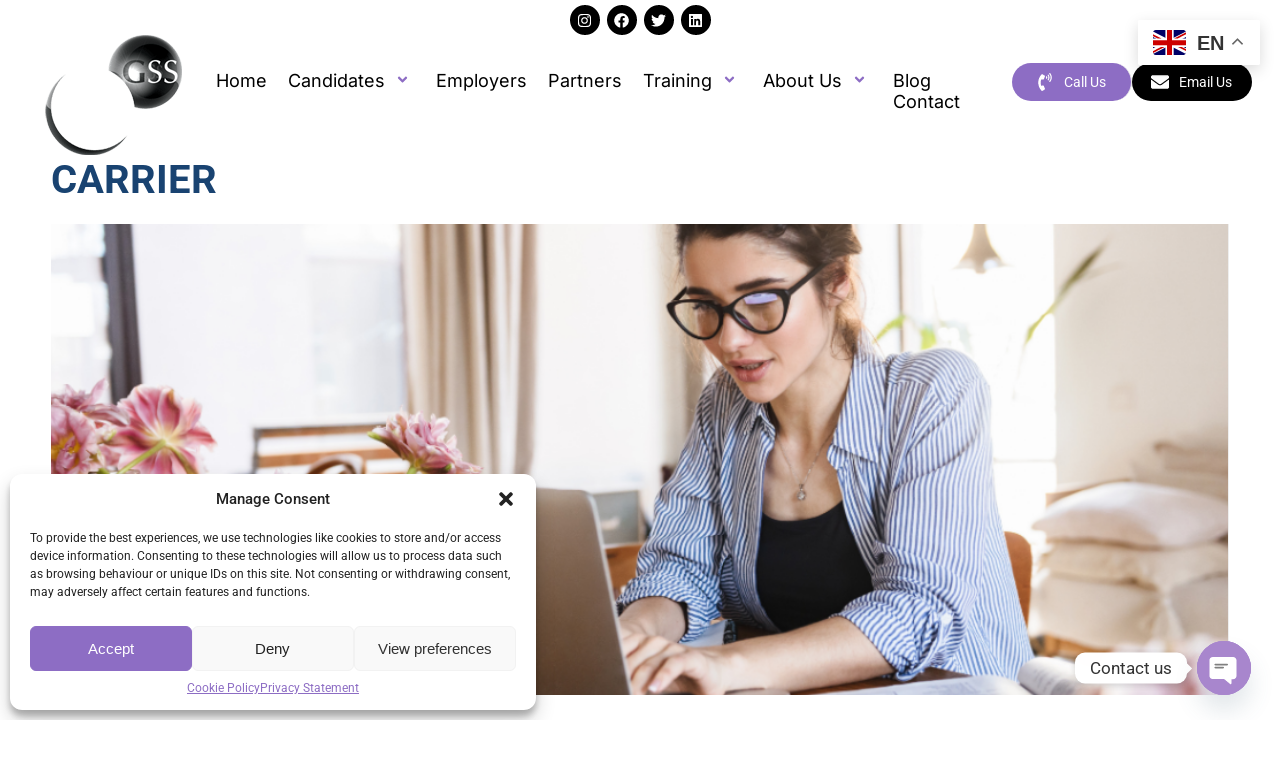

--- FILE ---
content_type: text/css
request_url: https://globalsolutionservices.co.uk/wp-content/plugins/gss-contracts/css/style.css?ver=6.9
body_size: 1271
content:
/*
My plugin styles
*/

.appointment {
	margin: 0 0 2em 0;
	font-size: 1.4em;
}
.appointment p {
	font-size: 1.2em;
}
.appointment__filter {
	margin: .5em 0;
}
.appointment__list {
	border-collapse: initial;
}
.appointment--list .appointment__item:hover {
	text-decoration: underline;
	cursor: pointer;
}
.appointment__list th {
	padding: 1em;
}
.appointment__row {
	display: flex;
	margin-bottom: 2px
}
.appointment__date {
	display: inline-block;
	padding: 0.5em;
	background-color: #eee;
	margin-right: 2px;
	width: 580px;
}
.appointment--list .appointment__item {
	display: inline-block;
	padding: 0.5em;
	background-color: #0288cc;
	color: #fff;
	margin: 0 2px 2px 0;
}
.appointment__item:hover {
	filter: brightness(120%);
}
.appointment__form {
	margin-top: 2em;
	display: none;
}
label {
	display: inline;
}
label.error {
	display: inline-block;
}
.appointment__label {
	width: 25%;
	display: inline-block;
}
.appointment__label--full-width {
	width: 100%;
}
.appointment__field.error {
	border: 1px solid red!important;
	font-size: 1em!important
}
.appointment__form label.error {
	margin-bottom: 1em;
	width: 100%;
	color: red;
}
.appointment__field {
	width: 73%;
	margin-bottom: 0.5em;
	display: inline-block;
}
.appointment__field--checkbox {
	
}
.appointment__field--button {
	font-size: 1.2em;
	background-color: #0288cc!important;
}
.button {
	background-color: #08c;
	padding: 15px;
	margin: 5px 0;
	border-radius: 5px;
	color: #fff;
	text-decoration: none;
}
.appointment__field--button:hover,
.button:hover {
	filter: brightness(120%);
}
.appointment__form ul {
	column-count: 2;
}
.appointment__form li {
	list-style-type: none!important;
	margin-left: 0!important;
	font-size: 1em!important;
}
.appointment__form textarea {
	width: 100%;
}
.col50 {
	width: 49%;
	display: inline-block;
	padding: 1em 0;
	vertical-align: top;
}
.col50:nth-child(2n+1) {
	padding-right: 2em
}
.col100 {
	width: 100%;
	display: inline-block;
	padding: 1em 0;
	vertical-align: top;
}
.center {
	text-align: center;
}
.confirm-box {
	display: inline-block;
	padding: 0.5em;
	background-color: #eee;
	font-size: 1.4em!important;
}



/* Events */
.gss-events {
	display: flex;
	flex-wrap: wrap;
	gap: 1.5em;
}
.gss-events .gss-event {
	display: grid;
	grid-template-columns: 1fr;
	grid-gap: 1em;
	grid-template-areas:
	"image"
	"title"
	"desc"
	"action";
	background-color: #ccc;
	align-content: start;
}
.gss-events--columns-3  .gss-event{
	width: calc((100% / 3) - (5px * 3));
}
.gss-events--columns-4  .gss-event{
	width: calc((100% / 4) - (5px * 3));
}
.gss-events--columns-5  .gss-event{
	width: calc((100% / 5) - (5px * 3));
}

.gss-events .gss-event__image img {
	grid-area: image;
	width: 100%;
	aspect-ratio: 4/3;
	object-fit: cover;
	padding-bottom: 0;
	display: block;
}
.gss-events .gss-event__title {
	grid-area: title;
	padding: 0 20px;
}
.gss-events .gss-event__desc {
	grid-area: desc;
	padding: 0 20px;
}
.gss-events .gss-event__action {
	grid-area: action;
	padding: 0 20px 20px;
}
.gss-event__venue {
	margin-top: 1em;
}

.gss-events--columns-5  .gss-event__title {
	grid-area: title;
	padding: 0 15px;
}
.gss-events--columns-5  .gss-event__desc {
	grid-area: desc;
	padding: 0 15px;
}
.gss-events--columns-5  .gss-event__action {
	grid-area: action;
	padding: 0 15px 15px;
}






/* Event */
.gss-event__breadcrumbs {
	grid-area: breadcrumbs;
}
.gss-event__image {
	grid-area: image;
}
.gss-event__content {
	grid-area: content;
}
.gss-event__side {
	grid-area: side;
}
.appointment__form {
	grid-area: form;
}

.single-event .gss-event {
	display: grid;
	grid-template-columns: 2fr 1fr;
	grid-gap: 1em;
	grid-template-areas: "breadcrumbs breadcrumbs" "image side" "content content" "form form";
}

.gss-event__breadcrumbs {
	text-align: center;
}
.gss-event__image {
	margin: 0;
}
.gss-event__image img {
	width: 100%;
	aspect-ratio: 4/3;
	object-fit: cover;
}

.gss-event__content {
	grid-area: content;
}

.gss-event__side {
	padding: 1em;
	background-color: rgba(0,0,0,0.1);
}

.gss-event__action a {
	display: inline-block;
}




.appointment__item {
	display: grid;
	grid-template-columns: 1fr 2fr 2fr;
}
.appointment__item.disabled {
	display: grid;
	grid-template-columns: 1fr;
}

.appointment__item .date {
	width: 44px;
	/* background: rgba(0,0,0,0.1); */
	background-color: #08c;
	color: #fff;
	padding: 0.1em 0.3em;
	border-radius: 0.3em;
	display: block;
	height: 44px;
	padding-top: 10px;
}

.appointment__item .day {
	font-size: 26px;
	display: block;
	line-height: 0;
	text-align: center;
	width: 100%;
	padding-top: 8px;
}
.appointment__item .month {
	font-size: 12px;
	display: block;
	line-height: 0;
	text-align: center;
	width: 100%;
	padding-top: 21px;
}
.appointment__item .time {
	font-size: 18px;
	display: block;
	padding: 13px 0;
}
.appointment__item-seperator {
	font-size: 0.65em;
	width: 44px;
	text-align: center;
	padding: .4em 0.3em;
}
.appointment__item-action {
	font-size: 18px;
	display: block;
	padding: 13px 0;
	text-decoration: underline;
}
.appointment__item-action:hover {
	cursor: pointer
}



.gss-events .gss-event__date {
	font-size: 1.5em;
	font-weight: bold;
	margin-left: 0.25em;
}




@media only screen and (max-width: 800px) {
	.appointment__date {
		width: 100%;
	}
	.appointment__row {
		margin-bottom: 1.5em;
	}	
}


@media only screen and (max-width: 500px) {
	.col50 {
		width: 100%;
		padding-right: 0 !important;
	}
	
	.gss-events--columns-4 {
		flex-direction: column;
	}
	.gss-events .gss-event {
		width: 100% !important;
	}
}

--- FILE ---
content_type: text/css
request_url: https://globalsolutionservices.co.uk/wp-content/uploads/elementor/css/post-3265.css?ver=1766197967
body_size: 2053
content:
.elementor-3265 .elementor-element.elementor-element-4099766d > .elementor-container > .elementor-column > .elementor-widget-wrap{align-content:center;align-items:center;}.elementor-3265 .elementor-element.elementor-element-4099766d:not(.elementor-motion-effects-element-type-background), .elementor-3265 .elementor-element.elementor-element-4099766d > .elementor-motion-effects-container > .elementor-motion-effects-layer{background-color:#FFFFFF;}.elementor-3265 .elementor-element.elementor-element-4099766d > .elementor-container{max-width:1600px;}.elementor-3265 .elementor-element.elementor-element-4099766d{transition:background 0.3s, border 0.3s, border-radius 0.3s, box-shadow 0.3s;padding:5px 0px 0px 0px;}.elementor-3265 .elementor-element.elementor-element-4099766d > .elementor-background-overlay{transition:background 0.3s, border-radius 0.3s, opacity 0.3s;}.elementor-3265 .elementor-element.elementor-element-68688547 > .elementor-widget-wrap > .elementor-widget:not(.elementor-widget__width-auto):not(.elementor-widget__width-initial):not(:last-child):not(.elementor-absolute){margin-bottom:5px;}.elementor-3265 .elementor-element.elementor-element-68688547 > .elementor-element-populated{padding:0px 0px 0px 0px;}.elementor-3265 .elementor-element.elementor-element-c272255{--grid-template-columns:repeat(0, auto);--icon-size:15px;--grid-column-gap:5px;--grid-row-gap:0px;}.elementor-3265 .elementor-element.elementor-element-c272255 .elementor-widget-container{text-align:center;}.elementor-3265 .elementor-element.elementor-element-c272255 > .elementor-widget-container{border-style:none;}.elementor-3265 .elementor-element.elementor-element-c272255 .elementor-social-icon{background-color:#000000;}.elementor-3265 .elementor-element.elementor-element-c272255 .elementor-social-icon i{color:var( --e-global-color-primary );}.elementor-3265 .elementor-element.elementor-element-c272255 .elementor-social-icon svg{fill:var( --e-global-color-primary );}.elementor-3265 .elementor-element.elementor-element-c272255 .elementor-social-icon:hover{background-color:var( --e-global-color-accent );}.elementor-3265 .elementor-element.elementor-element-588617b > .elementor-container > .elementor-column > .elementor-widget-wrap{align-content:center;align-items:center;}.elementor-3265 .elementor-element.elementor-element-588617b:not(.elementor-motion-effects-element-type-background), .elementor-3265 .elementor-element.elementor-element-588617b > .elementor-motion-effects-container > .elementor-motion-effects-layer{background-color:#FFFFFF;}.elementor-3265 .elementor-element.elementor-element-588617b > .elementor-container{max-width:1600px;}.elementor-3265 .elementor-element.elementor-element-588617b{transition:background 0.3s, border 0.3s, border-radius 0.3s, box-shadow 0.3s;padding:0px 20px 05px 20px;}.elementor-3265 .elementor-element.elementor-element-588617b > .elementor-background-overlay{transition:background 0.3s, border-radius 0.3s, opacity 0.3s;}.elementor-widget-image .widget-image-caption{color:var( --e-global-color-text );font-family:var( --e-global-typography-text-font-family ), Sans-serif;font-weight:var( --e-global-typography-text-font-weight );}.elementor-widget-eael-simple-menu .eael-simple-menu >li > a, .eael-simple-menu-container .eael-simple-menu-toggle-text{font-family:var( --e-global-typography-primary-font-family ), Sans-serif;font-weight:var( --e-global-typography-primary-font-weight );}.elementor-widget-eael-simple-menu .eael-simple-menu li ul li > a{font-family:var( --e-global-typography-primary-font-family ), Sans-serif;font-weight:var( --e-global-typography-primary-font-weight );}.elementor-3265 .elementor-element.elementor-element-2c2986a{width:100%;max-width:100%;}.elementor-3265 .elementor-element.elementor-element-2c2986a .eael-simple-menu-container{background-color:#02010100;}.elementor-3265 .elementor-element.elementor-element-2c2986a .eael-simple-menu-container .eael-simple-menu.eael-simple-menu-horizontal{background-color:#02010100;}.elementor-3265 .elementor-element.elementor-element-2c2986a .eael-simple-menu li a{padding:0px 10px 0px 10px;}.elementor-3265 .elementor-element.elementor-element-2c2986a .eael-simple-menu.eael-simple-menu-horizontal:not(.eael-simple-menu-responsive) > li > a{border-right:1px solid #61636700;}.elementor-3265 .elementor-element.elementor-element-2c2986a .eael-simple-menu-align-center .eael-simple-menu.eael-simple-menu-horizontal:not(.eael-simple-menu-responsive) > li:first-child > a{border-left:1px solid #61636700;}.elementor-3265 .elementor-element.elementor-element-2c2986a .eael-simple-menu-align-right .eael-simple-menu.eael-simple-menu-horizontal:not(.eael-simple-menu-responsive) > li:first-child > a{border-left:1px solid #61636700;}.elementor-3265 .elementor-element.elementor-element-2c2986a .eael-simple-menu.eael-simple-menu-horizontal.eael-simple-menu-responsive > li:not(:last-child) > a{border-bottom:1px solid #61636700;}.elementor-3265 .elementor-element.elementor-element-2c2986a .eael-simple-menu.eael-simple-menu-vertical > li:not(:last-child) > a{border-bottom:1px solid #61636700;}.elementor-3265 .elementor-element.elementor-element-2c2986a .eael-simple-menu >li > a, .eael-simple-menu-container .eael-simple-menu-toggle-text{font-family:"Inter", Sans-serif;font-size:18px;font-weight:400;text-transform:capitalize;line-height:1.2em;}.elementor-3265 .elementor-element.elementor-element-2c2986a .eael-simple-menu li > a{color:#000000;background-color:#FFFFFF00;}.elementor-3265 .elementor-element.elementor-element-2c2986a .eael-simple-menu li > a > span svg{fill:#000000;}.elementor-3265 .elementor-element.elementor-element-2c2986a .eael-simple-menu-toggle-text{color:#000000;}.elementor-3265 .elementor-element.elementor-element-2c2986a .eael-simple-menu li a span, .elementor-3265 .elementor-element.elementor-element-2c2986a .eael-simple-menu li span.eael-simple-menu-indicator{font-size:15px;}.elementor-3265 .elementor-element.elementor-element-2c2986a .eael-simple-menu li a span, .elementor-3265 .elementor-element.elementor-element-2c2986a .eael-simple-menu li span.eael-simple-menu-indicator i{font-size:15px;}.elementor-3265 .elementor-element.elementor-element-2c2986a .eael-simple-menu li span.eael-simple-menu-indicator svg{width:15px;height:15px;line-height:15px;}.elementor-3265 .elementor-element.elementor-element-2c2986a .eael-simple-menu li span svg{width:15px;height:15px;line-height:15px;}.elementor-3265 .elementor-element.elementor-element-2c2986a .eael-simple-menu li a span{color:var( --e-global-color-accent );}.elementor-3265 .elementor-element.elementor-element-2c2986a .eael-simple-menu li a span svg path{fill:var( --e-global-color-accent );}.elementor-3265 .elementor-element.elementor-element-2c2986a .eael-simple-menu li .eael-simple-menu-indicator:before{color:var( --e-global-color-accent );}.elementor-3265 .elementor-element.elementor-element-2c2986a .eael-simple-menu li .eael-simple-menu-indicator i{color:var( --e-global-color-accent );}.elementor-3265 .elementor-element.elementor-element-2c2986a .eael-simple-menu li .eael-simple-menu-indicator svg path{fill:var( --e-global-color-accent );}.elementor-3265 .elementor-element.elementor-element-2c2986a .eael-simple-menu li:hover > a{color:var( --e-global-color-accent );background-color:#5BB28600;}.elementor-3265 .elementor-element.elementor-element-2c2986a .eael-simple-menu li:hover > a > span svg{fill:var( --e-global-color-accent );}.elementor-3265 .elementor-element.elementor-element-2c2986a .eael-simple-menu li .eael-simple-menu-indicator:hover:before{color:#f44336;}.elementor-3265 .elementor-element.elementor-element-2c2986a .eael-simple-menu li .eael-simple-menu-indicator:hover i{color:#f44336;}.elementor-3265 .elementor-element.elementor-element-2c2986a .eael-simple-menu li .eael-simple-menu-indicator:hover svg{fill:#f44336;}.elementor-3265 .elementor-element.elementor-element-2c2986a .eael-simple-menu li .eael-simple-menu-indicator:hover{background-color:#ffffff;border-color:#f44336;}.elementor-3265 .elementor-element.elementor-element-2c2986a .eael-simple-menu li > a.eael-item-active{color:var( --e-global-color-accent );background-color:#FFFFFF00;}.elementor-3265 .elementor-element.elementor-element-2c2986a .eael-simple-menu li.current-menu-item > a > span svg{fill:var( --e-global-color-accent );}.elementor-3265 .elementor-element.elementor-element-2c2986a .eael-simple-menu li.current-menu-item > a.eael-item-active{color:var( --e-global-color-accent );background-color:#FFFFFF00;}.elementor-3265 .elementor-element.elementor-element-2c2986a .eael-simple-menu li.current-menu-ancestor > a.eael-item-active{color:var( --e-global-color-accent );background-color:#FFFFFF00;}.elementor-3265 .elementor-element.elementor-element-2c2986a .eael-simple-menu li .eael-simple-menu-indicator.eael-simple-menu-indicator-open:before{color:#f44336 !important;}.elementor-3265 .elementor-element.elementor-element-2c2986a .eael-simple-menu li .eael-simple-menu-indicator.eael-simple-menu-indicator-open svg{fill:#f44336 !important;}.elementor-3265 .elementor-element.elementor-element-2c2986a .eael-simple-menu li .eael-simple-menu-indicator.eael-simple-menu-indicator-open i{color:#f44336 !important;}.elementor-3265 .elementor-element.elementor-element-2c2986a .eael-simple-menu li .eael-simple-menu-indicator.eael-simple-menu-indicator-open{background-color:#ffffff !important;border-color:#f44336 !important;}.elementor-3265 .elementor-element.elementor-element-2c2986a .eael-simple-menu-container .eael-simple-menu-toggle{background-color:#000000;}.elementor-3265 .elementor-element.elementor-element-2c2986a .eael-simple-menu-container .eael-simple-menu-toggle i{font-size:26px;color:#ffffff;}.elementor-3265 .elementor-element.elementor-element-2c2986a .eael-simple-menu-container .eael-simple-menu-toggle svg{width:26px;fill:#ffffff;}.elementor-3265 .elementor-element.elementor-element-2c2986a .eael-simple-menu.eael-simple-menu-responsive li > a{color:#FFFFFFE6;background-color:#000000;}.elementor-3265 .elementor-element.elementor-element-2c2986a .eael-simple-menu.eael-simple-menu-responsive li > a > span svg{fill:#FFFFFFE6;}.elementor-3265 .elementor-element.elementor-element-2c2986a .eael-simple-menu.eael-simple-menu-responsive li:hover > a{color:#FFFFFF;background-color:#8D6DC4;}.elementor-3265 .elementor-element.elementor-element-2c2986a .eael-simple-menu.eael-simple-menu-responsive li:hover > a > span svg{fill:#FFFFFF;}.elementor-3265 .elementor-element.elementor-element-2c2986a .eael-simple-menu.eael-simple-menu-responsive li.current-menu-item > a.eael-item-active{color:#FFFFFF;background-color:#8D6DC4;}.elementor-3265 .elementor-element.elementor-element-2c2986a .eael-simple-menu.eael-simple-menu-responsive li.current-menu-item > a.eael-item-active > span svg{fill:#FFFFFF;}.elementor-3265 .elementor-element.elementor-element-2c2986a .eael-simple-menu.eael-simple-menu-responsive .eael-simple-menu-indicator{top:13px;}.elementor-3265 .elementor-element.elementor-element-2c2986a .eael-simple-menu li ul{background-color:#000000;border-style:solid;border-width:0px 0px 3px 0px;border-color:#8D6DC4;border-radius:5px 5px 5px 5px;padding:0px 10px 0px 10px;box-shadow:0px 50px 80px 0px rgba(255, 255, 255, 0.4);}.elementor-3265 .elementor-element.elementor-element-2c2986a .eael-simple-menu.eael-simple-menu-horizontal li ul li a{padding-left:0px;padding-right:0px;}.elementor-3265 .elementor-element.elementor-element-2c2986a .eael-simple-menu.eael-simple-menu-horizontal li ul li > a{border-bottom:1px solid #FFFFFF1F;}.elementor-3265 .elementor-element.elementor-element-2c2986a .eael-simple-menu.eael-simple-menu-vertical li ul li > a{border-bottom:1px solid #FFFFFF1F;}.elementor-3265 .elementor-element.elementor-element-2c2986a .eael-simple-menu li ul li > a{font-family:"Inter", Sans-serif;font-size:13px;font-weight:400;font-style:normal;color:#FFFFFFE6;background-color:#000000;}.elementor-3265 .elementor-element.elementor-element-2c2986a .eael-simple-menu li ul li a span{font-size:12px;}.elementor-3265 .elementor-element.elementor-element-2c2986a .eael-simple-menu li ul li span.eael-simple-menu-indicator{font-size:12px;}.elementor-3265 .elementor-element.elementor-element-2c2986a .eael-simple-menu li ul li span.eael-simple-menu-indicator i{font-size:12px;}.elementor-3265 .elementor-element.elementor-element-2c2986a .eael-simple-menu li ul li .eael-simple-menu-indicator svg{width:12px;height:12px;line-height:12px;fill:#000000 !important;}.elementor-3265 .elementor-element.elementor-element-2c2986a .eael-simple-menu li ul li .eael-simple-menu-indicator:before{color:#000000 !important;}.elementor-3265 .elementor-element.elementor-element-2c2986a .eael-simple-menu li ul li .eael-simple-menu-indicator i{color:#000000 !important;}.elementor-3265 .elementor-element.elementor-element-2c2986a .eael-simple-menu li ul li a span.eael-simple-menu-dropdown-indicator{color:#000000 !important;border-color:#0000004A !important;}.elementor-3265 .elementor-element.elementor-element-2c2986a .eael-simple-menu li ul li .eael-simple-menu-indicator{border-color:#0000004A !important;}.elementor-3265 .elementor-element.elementor-element-2c2986a .eael-simple-menu li ul li:hover > a{color:#FFFFFF;background-color:#5BB28600;}.elementor-3265 .elementor-element.elementor-element-2c2986a .eael-simple-menu li ul li.current-menu-item > a.eael-item-active{color:#FFFFFF;background-color:#5BB28600;}.elementor-3265 .elementor-element.elementor-element-2c2986a .eael-simple-menu li ul li.current-menu-ancestor > a.eael-item-active{color:#FFFFFF;background-color:#5BB28600;}.elementor-3265 .elementor-element.elementor-element-2c2986a .eael-simple-menu li ul li .eael-simple-menu-indicator:hover:before{color:var( --e-global-color-accent );}.elementor-3265 .elementor-element.elementor-element-2c2986a .eael-simple-menu li ul li .eael-simple-menu-indicator.eael-simple-menu-indicator-open:before{color:var( --e-global-color-accent );}.elementor-3265 .elementor-element.elementor-element-2c2986a .eael-simple-menu li ul li .eael-simple-menu-indicator:hover{background-color:#ffffff !important;border-color:var( --e-global-color-accent );}.elementor-3265 .elementor-element.elementor-element-2c2986a .eael-simple-menu li ul li .eael-simple-menu-indicator.eael-simple-menu-indicator-open{background-color:#ffffff !important;border-color:var( --e-global-color-accent );}.elementor-3265 .elementor-element.elementor-element-534f6b5 > .elementor-widget-wrap > .elementor-widget:not(.elementor-widget__width-auto):not(.elementor-widget__width-initial):not(:last-child):not(.elementor-absolute){margin-bottom:5px;}.elementor-3265 .elementor-element.elementor-element-534f6b5 > .elementor-element-populated{padding:0px 0px 26px 0px;}.elementor-3265 .elementor-element.elementor-element-a0dea8b .wpr-button-a{background-color:var( --e-global-color-accent );-webkit-transition-duration:0.4s;transition-duration:0.4s;-webkit-animation-duration:0.4s;animation-duration:0.4s;padding:10px 10px 10px 10px;border-style:solid;border-width:0px 1px 0px 0px;border-color:#E8E8E8;border-radius:50px 50px 50px 50px;}	.elementor-3265 .elementor-element.elementor-element-a0dea8b .wpr-button-a[class*="elementor-animation"]:hover,
								.elementor-3265 .elementor-element.elementor-element-a0dea8b .wpr-button-a::before,
								.elementor-3265 .elementor-element.elementor-element-a0dea8b .wpr-button-a::after{background-color:#000000;}.elementor-3265 .elementor-element.elementor-element-a0dea8b .wpr-button-b{background-color:#000000;-webkit-transition-duration:0.4s;transition-duration:0.4s;-webkit-animation-duration:0.4s;animation-duration:0.4s;padding:10px 10px 10px 10px;border-radius:50px 50px 50px 50px;}	.elementor-3265 .elementor-element.elementor-element-a0dea8b .wpr-button-b[class*="elementor-animation"]:hover,
								.elementor-3265 .elementor-element.elementor-element-a0dea8b .wpr-button-b::before,
								.elementor-3265 .elementor-element.elementor-element-a0dea8b .wpr-button-b::after{background-color:var( --e-global-color-accent );}.elementor-3265 .elementor-element.elementor-element-a0dea8b .wpr-dual-button{-webkit-justify-content:center;justify-content:center;}.elementor-3265 .elementor-element.elementor-element-a0dea8b .wpr-button-a::before{-webkit-transition-duration:0.4s;transition-duration:0.4s;-webkit-animation-duration:0.4s;animation-duration:0.4s;}.elementor-3265 .elementor-element.elementor-element-a0dea8b .wpr-button-a::after{-webkit-transition-duration:0.4s;transition-duration:0.4s;-webkit-animation-duration:0.4s;animation-duration:0.4s;padding:10px 10px 10px 10px;color:#ffffff;}.elementor-3265 .elementor-element.elementor-element-a0dea8b .wpr-button-a .wpr-button-icon-a{-webkit-transition-duration:0.4s;transition-duration:0.4s;-webkit-animation-duration:0.4s;animation-duration:0.4s;}.elementor-3265 .elementor-element.elementor-element-a0dea8b .wpr-button-a .wpr-button-icon-a svg{-webkit-transition-duration:0.4s;transition-duration:0.4s;-webkit-animation-duration:0.4s;animation-duration:0.4s;}.elementor-3265 .elementor-element.elementor-element-a0dea8b .wpr-button-a .wpr-button-text-a{-webkit-transition-duration:0.4s;transition-duration:0.4s;-webkit-animation-duration:0.4s;animation-duration:0.4s;}.elementor-3265 .elementor-element.elementor-element-a0dea8b .wpr-button-a .wpr-button-content-a{-webkit-transition-duration:0.4s;transition-duration:0.4s;-webkit-animation-duration:0.4s;animation-duration:0.4s;}.elementor-3265 .elementor-element.elementor-element-a0dea8b .wpr-button-a-wrap{max-width:140px;}.elementor-3265 .elementor-element.elementor-element-a0dea8b .wpr-button-content-a{-webkit-justify-content:center;justify-content:center;}.elementor-3265 .elementor-element.elementor-element-a0dea8b .wpr-button-text-a{-webkit-justify-content:center;justify-content:center;color:#ffffff;}.elementor-3265 .elementor-element.elementor-element-a0dea8b .wpr-button-icon-a{font-size:18px;color:#ffffff;}.elementor-3265 .elementor-element.elementor-element-a0dea8b .wpr-button-icon-a svg{width:18px;height:18px;fill:#ffffff;}.elementor-3265 .elementor-element.elementor-element-a0dea8b.wpr-button-icon-a-position-left .wpr-button-icon-a{margin-right:10px;}.elementor-3265 .elementor-element.elementor-element-a0dea8b.wpr-button-icon-a-position-right .wpr-button-icon-a{margin-left:10px;}.elementor-3265 .elementor-element.elementor-element-a0dea8b .wpr-button-b::before{-webkit-transition-duration:0.4s;transition-duration:0.4s;-webkit-animation-duration:0.4s;animation-duration:0.4s;}.elementor-3265 .elementor-element.elementor-element-a0dea8b .wpr-button-b::after{-webkit-transition-duration:0.4s;transition-duration:0.4s;-webkit-animation-duration:0.4s;animation-duration:0.4s;padding:10px 10px 10px 10px;color:#ffffff;}.elementor-3265 .elementor-element.elementor-element-a0dea8b .wpr-button-b .wpr-button-icon-b{-webkit-transition-duration:0.4s;transition-duration:0.4s;-webkit-animation-duration:0.4s;animation-duration:0.4s;}.elementor-3265 .elementor-element.elementor-element-a0dea8b .wpr-button-b .wpr-button-text-b{-webkit-transition-duration:0.4s;transition-duration:0.4s;-webkit-animation-duration:0.4s;animation-duration:0.4s;}.elementor-3265 .elementor-element.elementor-element-a0dea8b .wpr-button-b .wpr-button-content-b{-webkit-transition-duration:0.4s;transition-duration:0.4s;-webkit-animation-duration:0.4s;animation-duration:0.4s;}.elementor-3265 .elementor-element.elementor-element-a0dea8b .wpr-button-b-wrap{max-width:140px;}.elementor-3265 .elementor-element.elementor-element-a0dea8b .wpr-button-content-b{-webkit-justify-content:center;justify-content:center;}.elementor-3265 .elementor-element.elementor-element-a0dea8b .wpr-button-text-b{-webkit-justify-content:center;justify-content:center;color:#ffffff;}.elementor-3265 .elementor-element.elementor-element-a0dea8b .wpr-button-icon-b{font-size:18px;color:#ffffff;}.elementor-3265 .elementor-element.elementor-element-a0dea8b .wpr-button-icon-b svg{width:18px;height:18px;fill:#ffffff;}.elementor-3265 .elementor-element.elementor-element-a0dea8b.wpr-button-icon-b-position-left .wpr-button-icon-b{margin-right:10px;}.elementor-3265 .elementor-element.elementor-element-a0dea8b.wpr-button-icon-b-position-right .wpr-button-icon-b{margin-left:10px;}.elementor-3265 .elementor-element.elementor-element-a0dea8b .wpr-button-a:hover .wpr-button-text-a{color:#ffffff;}.elementor-3265 .elementor-element.elementor-element-a0dea8b .wpr-button-a:hover .wpr-button-icon-a{color:#ffffff;}.elementor-3265 .elementor-element.elementor-element-a0dea8b .wpr-button-a:hover .wpr-button-icon-a svg{fill:#ffffff;}.elementor-3265 .elementor-element.elementor-element-a0dea8b .wpr-button-b:hover .wpr-button-text-b{color:#ffffff;}.elementor-3265 .elementor-element.elementor-element-a0dea8b .wpr-button-b:hover .wpr-button-icon-b{color:#ffffff;}.elementor-3265 .elementor-element.elementor-element-a0dea8b .wpr-button-b:hover .wpr-button-icon-b svg{fill:#ffffff;}@media(max-width:1024px){.elementor-3265 .elementor-element.elementor-element-68688547 > .elementor-element-populated{padding:0px 0px 0px 20px;}.elementor-3265 .elementor-element.elementor-element-aac9a63{text-align:left;}.elementor-3265 .elementor-element.elementor-element-aac9a63 img{width:150px;}.elementor-3265 .elementor-element.elementor-element-d57c672 > .elementor-element-populated{margin:0px 0px 0px 0px;--e-column-margin-right:0px;--e-column-margin-left:0px;}.elementor-3265 .elementor-element.elementor-element-2c2986a .eael-simple-menu li a{padding:12px 20px 12px 20px;}.elementor-3265 .elementor-element.elementor-element-2c2986a .eael-simple-menu-container.eael-simple-menu-hamburger{min-height:46px;}.elementor-3265 .elementor-element.elementor-element-534f6b5 > .elementor-element-populated{padding:0px 0px 0px 20px;}}@media(max-width:767px){.elementor-3265 .elementor-element.elementor-element-ed7d94c{width:50%;}.elementor-3265 .elementor-element.elementor-element-d57c672{width:50%;}}@media(min-width:768px){.elementor-3265 .elementor-element.elementor-element-ed7d94c{width:15%;}.elementor-3265 .elementor-element.elementor-element-d57c672{width:65%;}.elementor-3265 .elementor-element.elementor-element-534f6b5{width:19.332%;}}@media(max-width:1024px) and (min-width:768px){.elementor-3265 .elementor-element.elementor-element-68688547{width:25%;}.elementor-3265 .elementor-element.elementor-element-ed7d94c{width:25%;}.elementor-3265 .elementor-element.elementor-element-d57c672{width:50%;}.elementor-3265 .elementor-element.elementor-element-534f6b5{width:25%;}}

--- FILE ---
content_type: text/css
request_url: https://globalsolutionservices.co.uk/wp-content/themes/inventive/style.css?ver=6.9
body_size: 4503
content:
/*
Theme Name: 	Inventive Theme
Version: 		1.1
*/

/*
===========================
CONTENTS:

01 Sensible defaults
02 Typography
03 Media queries
===========================
*/

/* ----------------------------------------------------------------------------------------------------------
01 Sensible defaults ----------------------------------------------------------------------------------------
---------------------------------------------------------------------------------------------------------- */

@import "css/reset.css";

div,
article,
section,
header,
footer,
nav,
main,
aside,
li					{ position:relative; box-sizing:border-box; /* For absolutely positioning elements within containers (add more to the list if need be) */ }
.group:after 		{ display:block; height:0; clear:both; content:"."; visibility:hidden;  /* For clearing */ }
body 				{ background:#fff; font-size:62.5%; /* Don't forget to style your body to avoid user overrides */ }
::-moz-selection 	{ background:#ff0; color:#333; }
::selection 		{ background:#ff0; color:#333; }

/* ----------------------------------------------------------------------------------------------------------
02 Typography -----------------------------------------------------------------------------------------------
---------------------------------------------------------------------------------------------------------- */
/*

14 / 16	= 		0.875em 		(14px equivalent)
16 / 16	= 		1em 			(16px equivalent)
18 / 16 = 		1.125em 		(18px equivalent)
21 / 16 = 		1.3125em 		(21px equivalent)
24 / 16 = 		1.5em 			(24px equivalent)
30 / 16 = 		1.875em 		(30px equivalent)

*/

body,
input,
textarea {
	font-family:Verdana, Arial, sans-serif;
}


/* ----------------------------------------------------------------------------------------------------------
03 Media queries (using a mobile-first approach) ------------------------------------------------------------
---------------------------------------------------------------------------------------------------------- */



/* wordpress default image styles*/

.alignnone {
    margin: 5px 20px 20px 0;
}

.aligncenter,
div.aligncenter {
    display: block;
    margin: 5px auto 5px auto;
}

.alignright {
    float:right;
    margin: 5px 0 20px 20px;
}

.alignleft {
    float: left;
    margin: 5px 20px 20px 0;
}

a img.alignright {
    float: right;
    margin: 5px 0 20px 20px;
}

a img.alignnone {
    margin: 5px 20px 20px 0;
}

a img.alignleft {
    float: left;
    margin: 5px 20px 20px 0;
}

a img.aligncenter {
    display: block;
    margin-left: auto;
    margin-right: auto
}

.wp-caption {
    background: #fff;
    border: 1px solid #f0f0f0;
    max-width: 96%; /* Image does not overflow the content area */
    padding: 5px 3px 10px;
    text-align: center;
}

.wp-caption.alignnone {
    margin: 5px 20px 20px 0;
}

.wp-caption.alignleft {
    margin: 5px 20px 20px 0;
}

.wp-caption.alignright {
    margin: 5px 0 20px 20px;
}

.wp-caption img {
    border: 0 none;
    height: auto;
    margin: 0;
    max-width: 98.5%;
    padding: 0;
    width: auto;
}

.wp-caption p.wp-caption-text {
    font-size: 11px;
    line-height: 17px;
    margin: 0;
    padding: 0 4px 5px;
}

/* Text meant only for screen readers. */
.screen-reader-text {
	clip: rect(1px, 1px, 1px, 1px);
	position: absolute !important;
	height: 1px;
	width: 1px;
	overflow: hidden;
}

.screen-reader-text:focus {
	background-color: #f1f1f1;
	border-radius: 3px;
	box-shadow: 0 0 2px 2px rgba(0, 0, 0, 0.6);
	clip: auto !important;
	color: #21759b;
	display: block;
	font-size: 14px;
	font-size: 0.875rem;
	font-weight: bold;
	height: auto;
	left: 5px;
	line-height: normal;
	padding: 15px 23px 14px;
	text-decoration: none;
	top: 5px;
	width: auto;
	z-index: 100000; /* Above WP toolbar. */
}


/* generic styles */




.clear:after{
	display:block;
	content:'';
	clear:both;
}

.container{
	width:100%;
	max-width:1200px;

	margin:0 auto;
}
.padded{
	padding:2em 4% 2em 4%;
}
a{
	color:inherit;
}
a, a:focus, a:active{
	outline:0;
}
p{
	font-size:1.6em;
	margin-bottom:1em;
	line-height:1.4em;
}
h1, .likeH1{
	font-size:3.6em;
	line-height:1.2em;
	font-weight:300;
	margin-bottom:0.6em;
}
h2, .likeH2{
	font-size:2.4em;
	margin-bottom:0.3em;
	line-height:1.2em;
}
h3, .likeH3{
	font-size:1.8em;
	margin-bottom:0.3em;
}
h4, .likeH4{
	font-size:1.6em;
	margin-bottom:0.3em;
}
h5, .likeH5{
	font-size:1.4em;
	margin-bottom:0.3em;
}
hr{
	border:none;
	background:none;
	height:1px;
	border-top:1px solid rgba(0,0,0,0.5);
	margin:2em 0;
}
.videoWrapper {
	position: relative;
	padding-bottom: 56.25%;
	padding-top: 0px;
	height: 0;
	margin:0;
}
.videoWrapper iframe {
	position: absolute;
	top: 0;
	left: 0;
	width: 100%;
	height: 100%;
}
.clean{
	text-decoration:none;
}
.hidden{
	display:none;
}
span.more{
	text-decoration:underline;
	white-space:nowrap;
}
/* vertical alignment */

.vAlignOuter{
display: table;
#position: relative;
overflow: hidden;

-webkit-transform: none;
-moz-transform: none;

}
.vAlignMiddle{
#position: absolute;
#top: 50%;
display: table-cell;
vertical-align: middle;
z-index:99;
}
.vAlignInner{
#position: relative;
#top: -50%;
}


/* header */


#header{
	width:100%;
	font-weight:400;
	border-bottom:2px solid rgba(0,0,0,0.3);
}

#headerLogoHost{
	float:left;
}
#headerLogo{
	height:100%;
	width:auto;
}
#headerLogoHost .logoStrap{
	font-size: 1.3em;
	line-height:1.3em;
	color:#FFFFFF;
	padding:0 1em;
}
#headerSearch{
	float:right;
	height:3em;
	width:3em;
	margin-left:2em;
}
#menuBar{
	display:none;
}
#secondaryNav{
	float:right;
}

#primaryNav{
	float:right;
}

#secondaryNav ~ #primaryNav{
	clear:right;
	margin-top:1.5em;
}


.header_layout_centred #header{
	text-align:center;
}
.header_layout_centred #headerLogoHost{
	float:none;
}

.header_layout_centred #headerLogoHost .logoStrap{
	clear:left;
	display:block;
	margin-top:0.5em;
}
.header_layout_centred #headerSearch{
	float:none;
	display:inline-block;
}
.header_layout_centred #secondaryNav{
	float:none;
	display:inline-block;
	margin-left:2em;
}
.header_layout_centred #primaryNav{
	float:none;
	display:inline-block;
}

/* header navs */
#header nav ul.menu > li{
	float:left;

}
#header nav ul.menu > li a{
	display:block;
	font-size:1.4em;
	padding:0.3em 0.8em;
	text-decoration:none;
	border:1px solid transparent;
}
#header #primaryNav ul.menu > li a{
	font-size:1.6em;
}
#header #primaryNav li:hover > a{
	background:rgba(0,0,0,0.2);
}
#header #primaryNav li.current_page_item > a, #header #primaryNav li.current-page-ancestor > a, #header #primaryNav li.current-menu-ancestor > a, #header #primaryNav li.current_page_parent > a{
	border:1px rgba(0,0,0,0.3) solid;
}
#header #primaryNav ul.sub-menu{
	display:none;
	color:#FFFFFF;
}
#header #primaryNav ul.menu > li:hover > ul.sub-menu{
	display:block;
	position:absolute;
	background:rgba(0,0,0,0.7);
	z-index:100;
	width:20em;
}

#header #secondaryNav{
	color:rgba(0,0,0,0.5);
}
#header #secondaryNav a:hover{
	border-bottom:1px solid;
}

#headerSearch .searchForm{
	display:none;
	position:absolute;
	right:0;
	background:#FFFFFF;
	width:300px;
	text-align:right;
	border:1px solid rgba(0,0,0,0.5);
}
#headerSearch .searchForm span{
	display:none;
}
#headerSearch .searchForm .search-field{
	padding:0.4em;
	font-size:1.4em;
	width:210px;
	border:none;
}
#headerSearch .searchForm .search-submit{
	background:rgba(0,0,0,0.5);
	color:#FFFFFF;
	font-size:1.3em;
	text-transform:uppercase;
	padding:0.6em;
	border:none;
	width:70px;
}
#headerSearch:hover .searchForm, #headerSearch:focus .searchForm{
	display:block;
	z-index:110;
}
#headerSearch:hover .searchIcon, #headerSearch:focus .searchIcon{
	display:none;
}
#headerSearch .searchIcon{
	font-size:1.6em;
	line-height:1.8em;
	text-align:center;
	float:left;
	color:rgba(0,0,0,0.5);
}


/* main content */

#main{
	font-weight:300;
}

#mainTitleHost{
	width:100%;
}

#mainImage{
	width:65%;
	float:left;
	margin-bottom:2em;
	display:none;
}
#mainImage img{
	width:100%;
	height:auto;
}

#mainContent{
	width:65%;
	float:left;
	margin-bottom:5em;

}
#mainContent img{
	max-width:100%;
	height:auto;
}
#mainContent ul:not(.sidebarMenu), #mainContent ol:not(.sidebarMenu){
	margin-bottom:1.6em;

}
#mainContent ul:not(.sidebarMenu):not(.dpsp-networks-btns-wrapper):not(.products):not(.page-numbers) > li, #mainContent ol:not(.sidebarMenu) > li{
	font-size:1.6em;
	line-height:1.4em;
	margin-bottom:0.4em;
	margin-left:1.3em;
	list-style-type:disc;
}
#mainContent ul:not(.sidebarMenu):not(.dpsp-networks-btns-wrapper) > li p, #mainContent ol:not(.sidebarMenu) > li p{
	font-size:1em;
}
#mainContent table th, #mainContent table td{
	font-size:1.6em;
	line-height:1.4em;
	padding:0.3em;
}
#mainContent table th p, #mainContent table td p{
	font-size:1em;
}
#mainContent blockquote{
	padding-left:2em;
	line-height:1.4em;
	border-left:0.8em solid rgba(0,0,0,0.5);
	font-style:italic;
	margin-bottom:0.8em;
}

#mainContent table th{
	background-color:rgba(0,0,0,0.5);
	color:#FFFFFF;
	font-weight:300;
}
#mainContent table{
	border:1px solid rgba(0,0,0,0.5);
	margin-bottom:1em;
}
#main form input{
	border:1px solid rgba(0,0,0,0.5);
	padding:0.4em;
	box-sizing:border-box;
}
#main form textarea{
	border:1px solid rgba(0,0,0,0.5);
	padding:0.4em;
	box-sizing:border-box;
}
#main form input[type="submit"]{
	background:rgba(0,0,0,0.5);
	color:#FFFFFF;
	border:none;
	padding:0.4em 0.6em;
	font-weight:normal;
}
#main form select{
	font-size:1.6em;
	padding:0.4em;
}
#mainContent #comments label{
	display:block;
	margin-bottom:0.3em;
	font-weight:400;
}


/* plugin specific changes */
.wpcf7-response-output, .wpcf7-not-valid-tip{
	padding:0.5em;
	margin:0;
	border:none;
	background-color:rgba(0,0,0,0.8);
	color:#FFFFFF;
}
.wpcf7-response-output{
	font-size:1.6em;
}
.wpcf7-form-control{
	max-width:100%;
}
#mainContent .wp-pagenavi{
	font-size:1.6em;
	padding-top:1em;
}
#mainContent .wp-pagenavi span.current{
	font-weight:normal;
}

	/* woocommerce */
.woocommerce .woocommerce-breadcrumb, .woocommerce .woocommerce-product-rating, .woocommerce .product_meta, .woocommerce .summary form.cart, .woocommerce .page-numbers{
	font-size:1.6em;
	font-weight:normal;
}
.woocommerce .woocommerce-message, .woocommerce .woocommerce-info{
	font-size:1.6em;
}
.woocommerce .woocommerce-tabs .tabs li{
	margin-bottom:0 !important;
}
.woocommerce div.product p.price{
	font-size:2em;
	font-weight:700;
	color:inherit;
}
.woocommerce ul.products li.product .price{
	font-size:1em;
	font-weight:700;
	color:inherit;
}
.woocommerce #mainContent .summary form.cart table td, .woocommerce .summary form.cart table th{
	font-size:1em;
}
.woocommerce .cart-collaterals ul li, .woocommerce .woocommerce-checkout-payment ul li, .woocommerce #mainContent ul.products li{
	margin-left:0 !important;
	list-style-type:none !important;
}
.woocommerce #mainContent ul.products li, #mainContent .woocommerce ul.products li, .woocommerce-page #mainContent ul.products li{
	margin-left:0 !important;
	list-style-type:none !important;
	font-size:1.6em;
}
.woocommerce-cart .wc-proceed-to-checkout a.checkout-button{
	font-size:1.6em;
	font-weight:normal;
}
.woocommerce table.shop_table{
	border-radius:0;
}
.woocommerce #payment #place_order, .woocommerce-page #payment #place_order{
	font-size:1.6em;
	padding:1em;
	background: #a46497;
}
.woocommerce ul.products li.product .price del{
	float:left;
	padding-right:0.5em;
}
.woocommerce .comment_container{
	font-size:1.6em;
}
.woocommerce .product > .onsale{
	z-index:1000;
	font-size:1.6em;
}
.woocommerce div.product p.stock{
	font-size:1.6em;
}

/* featured image - image slider*/
.imageGallery .galleryItem{
	height:100%;
}
.imageGallery .imageOverlay{
	position:absolute;
	bottom:1em;
	text-align:center;
	width:100%;
	text-shadow: 0 0 7px #333333;
	font-size:3em;
	color:#FFFFFF;
}

/* post comments */

#mainContent #comments{

}
#mainContent #comments li{
	font-size:1em;
	list-style-type:none;
	margin-left:0;
	border-top:1px solid rgba(0,0,0,0.3);
	padding:2em 0;
	margin-bottom:0;
}
#mainContent #comments li:after{
	display:block;
	content:'';
	clear:both;
}
#mainContent #comments img.avatar{
	width:6em;
	height:6em;
	float:left;
	margin-right:1.5em;
	margin-bottom:1em;
}
#mainContent #comments time{
	font-size:1.2em;
	margin-bottom:0.8em;
	display:block;
}
#mainContent #comments time a{
	text-decoration:none;
}
#mainContent #comments p:last-child{
	margin-bottom:0;
}

/* sidebar */

#mainSidebar{
	width:30%;
	float:right;
	margin-bottom:2em;
}

#mainSidebar img{
	max-width:100%;
	height:auto;
}

/*  menu sidebars generic*/



.sidebarItem{
	margin-bottom:2.5em;
}
.sidebarItem h3{
	margin-bottom:0.8em;
}
.sidebarMenu:after{
	content:'';
	display:block;
	clear:left;
}

.sidebarMenu li{
	border-top:1px solid rgba(0,0,0,0.3);
}
.sidebarMenu li:after{
	content:'';
	display:block;
	clear:left;
}
.sidebarMenu li p{
	margin-bottom:0;
}
.sidebarMenu li h4{
	margin-bottom:0;
	font-weight:300;
}
.sidebarMenu li a{
	display:block;
	text-decoration:none;
	padding:1em 0em;
}

.sidebarMenu .postMeta{
	font-size:1.2em;
	color:rgba(0,0,0,0.5);
}
.sidebarMenu li.level-1{

}
.sidebarMenu li.level-2{
	margin-left:1em;
	border:none;
}
.sidebarMenu li.level-3{
	margin-left:2em;
	border:none;
}
.sidebarMenu li.level-4{
	margin-left:3em;
	border:none;
}
.sidebarMenu .gutterSizer{
	display:none;
}


/* page sidebar */

.sidebarPageMenu li img{
	width:100%;
	height:auto;
}
.sidebarPageMenu .postMeta{
	display:none;
}
.sidebarPageMenu > li.current_page_item h4 a{
	font-weight:400;
}
.sidebarPageMenu .listImage ~ h4{
	font-weight:400;
}

/* post sidebar */

.sidebarPostMenu li h4{
	font-weight:400;
}
.sidebarPostMenu li img{
	width:30%;
	height:auto;
	float:left;
	padding:0 1em 1em 0;
}

/* custom menu sidebar */
.sidebarCustomMenu ul.sub-menu{
	margin-left:1em;
}
.sidebarCustomMenu ul.sub-menu li{
	border-top:none;
}
.sidebarCustomMenu li.current_page_item > a{
	font-weight:400;
}

/* categories sidebar */

.sidebarCategoryMenu a{
	font-size:1.6em;
	font-weight:300;
}
.sidebarCategoryMenu ul.children{
	margin-left:1em;
}
.sidebarCategoryMenu ul.children li{
	border-top:none;
}
/* author sidebar */

.authorProfile{
	margin-bottom:2.5em;
}
.authorProfile .avatar{
	padding-right:1em;
	float:left;
}



/* archive pages */

#mainContent .articleList{
	border-top:1px solid rgba(0,0,0,0.3);
	padding:2.5em 0;
}

.archive.title_position_above_image #mainContent > article:first-child, .archive.title_position_default #mainContent > article:first-child{
	border-top:0;
}

#mainContent .articleList .listImage{
	float:left;
}
#mainContent .articleList .listSummary{
	display:inline;
}
#mainContent .articleList .listImage img{
	padding:0 1.6em 0.6em 0;
}
#mainContent .articleList p{
	margin-bottom:0;
}

/* footer */


#footer{
	border-top:2px solid rgba(0,0,0,0.3);
}
.footerPanel{
	width:30%;
	margin-left:5%;
	float:left;
}

#footerA{
	margin-left:0;
}

#footerB{

}

#footerC{
	float:right;
}
#footerD{
	width:100%;
	clear:both;
	margin-left:0;
}




/* variations based on options loaded as body classes */

.sidebar_position_left #mainSidebar{
	float:left;
}
.sidebar_position_left #mainContent{
	float:right;
}
.sidebar_position_left #mainImage{
	float:right;
}
.sidebar_position_left.title_layout_floated #mainTitleHost{
	width:65%;
	float:right;
}

.sidebar_position_right.title_layout_floated #mainTitleHost{
	width:65%;
	float:left;
}

.sidebar_position_beneath #mainSidebar{
	float:none;
	clear:left;
	width:100%;
}
.sidebar_position_beneath #mainContent{
	width:100%;
	float:none;
}
.sidebar_position_beneath #mainImage{
	width:100%;
	float:none;
	clear:both;
}
.sidebar_position_beneath #mainSidebar .sidebarItem li, .sidebarItem.wide li{
	width:30%;
	margin-left:5%;
	float:left;
}
.sidebar_position_beneath #mainSidebar .sidebarItem li:nth-child(3n+1), .sidebarItem.wide li:nth-child(3n+1){
	margin-left:0;
	clear:both;
}

.sidebar_position_none #mainSidebar{
	display:none;
}
.sidebar_position_none #mainContent{
	width:100%;
	float:none;
	clear:both;
}
.sidebar_position_none #mainImage{
	width:100%;
	float:none;
	clear:both;
}





.featured_image_layout_full_width #mainImage{
	width:100%;
	float:none;
	clear:both;
}
.featured_image_layout_viewport_width #mainImage{
	width:100%;
	float:none;
	clear:both;
}

.title_position_below_image:not('.sidebar_position_left') #mainTitleHost{
	clear:left;
}


.header_layout_centred #headerSearch{
	display:none;
}
.header_layout_centred #headerLogoHost{
	margin-bottom:1.5em;
}








/* 400 and up */
@media screen and (max-width:800px) {

	h1{
		font-size:2.8em;
	}

	#footerA{
		width:65%;
	}
	#footerC, #footerD{
		width:100%;
		clear:left;
		margin-left:0;
	}
	.imageGallery .imageOverlay{
		font-size:2.6em;
	}

	.sidebar_position_beneath #mainSidebar .sidebarItem li, .sidebarItem.wide li{
		width:47.5%;
		margin-left:5%;
	}
	.sidebar_position_beneath #mainSidebar .sidebarItem li:nth-child(3n+1), .sidebarItem.wide li:nth-child(3n+1){
		margin-left:5%;
		clear:none;
	}
	.sidebar_position_beneath #mainSidebar .sidebarItem li:nth-child(2n+1), .sidebarItem.wide li:nth-child(2n+1){
		margin-left:0;
		clear:both;
	}

}


@media screen and (max-width:600px) {

	#mainSidebar{
		width:100% !important;
		float:none !important;
		clear:left !important;
	}
	#mainTitleHost{
		width:100% !important;
		float:none !important;
	}
	#mainContent{
		width:100% !important;
		float:none !important;
	}
	#mainImage{
		width:100% !important;
		float:none !important;
	}

	#footer .footerPanel{
		width:100%;
		margin-left:0;
		clear:left;
		margin-bottom:2.5em;
	}
	.imageGallery .imageOverlay{
		font-size:2.3em;

	}


	/* mobile menu changes */
	#header > .padded{
		padding-bottom:0;
	}
	#menuBar{
		display:block;
		font-size:1.6em;
		padding:0.4em;
		background:rgba(0,0,0,0.5);
		text-transform:uppercase;
		color:#FFFFFF;
		cursor:pointer;
	}
	#menuBar:after{
		content:'\f0c9';
		font-family: "Font Awesome 6 Free";
		display:block;
		position:absolute;
		top:0.5em;
		right:2.3em;
		font-size:1.2em;
		color:#FFFFFF;
	}
	#primaryNav{
		width:100%;
		clear:left !important;
		float:none;
		margin-top:0em !important;
		padding-top:1em;
		color:#FFFFFF;
	}
	#headerSearch{
		position:absolute;
		bottom:0em;
		right:4%;
		margin-left:0 !important;
		z-index:1010;
	}
	#primaryNav .menu{
/* 		height:0; */
		display:none;
		overflow:hidden;
		position:absolute;
		background:rgba(0,0,0,0.8);
		z-index:1000;
		width:100%;
	}
	#primaryNav li{
		float:none !important;
		width:100% !important;
	}
	#primaryNav ul.sub-menu{
		display:block !important;
		position:relative !important;
		margin-left:2em;
		width:auto !important;
		background:transparent !important;
	}
	#primaryNav ul.sub-menu a{
		color:rgba(255,255,255,0.8);
		display:block;
	}


	.header_layout_centred #header #primaryNav .sub-menu{
		text-align:center;
		margin-left:0;
	}


}

@media screen and (max-width:500px) {

	.sidebar_position_beneath #mainSidebar .sidebarItem li, .sidebarItem.wide li{
		width:100%;
		margin-left:0;
		float:none;
	}

}

@media screen and (max-width:400px) {

	.imageGallery .imageOverlay{
		font-size:1.8em;
	}

}

/* Retina Display */
@media screen and (-webkit-min-device-pixel-ratio:2) {

	body{
		font-size:70%;
	}
	#headerSearch{
		font-size:0.85em;
	}


}

--- FILE ---
content_type: text/css
request_url: https://globalsolutionservices.co.uk/wp-content/themes/inventive_child/style.css?ver=
body_size: 3012
content:
/*
Theme Name: Inventive Child Theme
Template: inventive
*/
/* @import url('https://fonts.googleapis.com/css?family=Roboto:400,700'); */
@font-face {
  font-family: 'Roboto';
  font-style: normal;
  font-weight: 400;
  src: local(''),
	   url('/wp-content/themes/inventive_child/fonts/roboto-v30-latin-regular.woff2') format('woff2'), /* Chrome 26+, Opera 23+, Firefox 39+ */
	   url('/wp-content/themes/inventive_child/fonts/roboto-v30-latin-regular.woff') format('woff'); /* Chrome 6+, Firefox 3.6+, IE 9+, Safari 5.1+ */
}
@font-face {
  font-family: 'Roboto';
  font-style: bold;
  font-weight: 700;
  src: local(''),
	   url('/wp-content/themes/inventive_child/fonts/roboto-v30-latin-700.woff2') format('woff2'), /* Chrome 26+, Opera 23+, Firefox 39+ */
	   url('/wp-content/themes/inventive_child/fonts/roboto-v30-latin-700.woff') format('woff'); /* Chrome 6+, Firefox 3.6+, IE 9+, Safari 5.1+ */
}
body {
	color: #50514f;
	font-family: Roboto;
}
body.page #mainTitleHost {
   	display:none!important;
	font-style: italic;
	color: #ccc;
	font-size: 0.4em;
}
#mainContent .sidebarPostMenu .listImage,#mainContent .sidebarPostMenu .listImage img{
    float:none;
    width:100{6024a8d9cc7cff90b978fdeec5302b4d43cd0a487a1ede3034fef519242e63ae};
}
.sidebarPostMenu .postMeta{
   margin-top:0.5em;
}
.sidebarPostMenu li{
  border-top:none;
}
#mainContent .sidebarItem h3{
    text-align:center;
}
.sidebar_position_right #mainSidebar{
   background:#F2F2F2;
   padding:3em;
}

#main .container {
	max-width: 1400px;
}
#header {
/* 	border-bottom: 3px solid #194371; */
	border: none;
}
/*
.home2 #header {
	background-color: #ffe066;
}
*/
#header #headerLogoHost {
	height: 150px;
}
#header #headerLogoHost .logoStrap {
	color: #194371;
	font-size: 2.6em;
	padding: 0 0.5em;
	white-space: nowrap;
}
#header #headerSearch{
	display: none;
}
#header #primaryNav li a{
    color: #194371;
}
#header #primaryNav li a:hover{
    color: #194371;
    background: none;
    border-bottom: 1px solid #194371;
}
#header #secondaryNav li a{
	color: #000000;
	font-size: 2em!important;
}
#header #primaryNav li.current_page_item > a,
#header #primaryNav li.current-page-ancestor > a {
    border: none;
    background-color: #8d6dc4; 
    color: #ffffff;
    border-bottom: 2px solid #8d6dc4;
    border-radius: 5px;
}
#secondaryNav ~ #primaryNav {
	margin-top: 0;
}
#header nav ul.menu > li a {
	font-size: 1.4em !important;
	padding: 0.3em 0.7em;
}
#header #primaryNav li:hover > a {
}
#header #primaryNav ul.menu > li:hover > ul.sub-menu {
	background: rgba(255,255,255,0.8);
	width: 30em;
}
/*
#header .padded {
	padding: 4em 4% 4em 4%;
}
*/



/*
	Visual Composer
*/
.no-pad-bottom .wpb_content_element {
	margin-bottom: 0 !important;
}
.vc_box_border_blue {
	background-color: #8d6dc4 !important;
}
.vc_row-has-fill.dark-bg h1,
.vc_row-has-fill.dark-bg h2 {
	text-shadow:  0px 0px 4px rgba(0, 0, 0, 0.2);
}
.vc_row-has-fill.dark-bg h1 {
	color: #ffffff;
}
.vc_row-has-fill.dark-bg h2,
.vc_row-has-fill.dark-bg p,
.vc_row-has-fill.dark-bg blockquote em {
	color: #ffffff;
}
.vc_btn3.vc_btn3-color-blue,
.vc_btn3.vc_btn3-color-blue.vc_btn3-style-flat {
	background-color: #8d6dc4;
	font-size: 1.8em;
}
.vc_btn3.vc_btn3-color-blue.vc_btn3-style-outline {
	border-color: #8d6dc4;
	font-size: 1.8em !important;
	color: #8d6dc4;
}
.vc_btn3.vc_btn3-color-blue.vc_btn3-style-outline:hover {
	background-color: #8d6dc4;
	border-color: #8d6dc4;
	color: #ffffff;
}
.vc_btn3.vc_btn3-color-blue.vc_btn3-style-flat:focus, .vc_btn3.vc_btn3-color-blue.vc_btn3-style-flat:hover, .vc_btn3.vc_btn3-color-blue:focus, .vc_btn3.vc_btn3-color-blue:hover {
	background-color: #8d6dc4;

}
.vc_row-has-fill>.selection-box  {
	margin: 3% 0;
}
.selection-box h2{
	color: #ffffff;
	font-size: 2.5em;

}
.selection-box p{
	color: #2D2D2D;
	font-weight: bold;
/* 	font-size: 1.2em; */

}
.selection-box .vc_column-inner {
	margin: 0 2%;
}
.selection-box .vc_column-inner .wpb_wrapper{
	padding: 3% 0
}
.selection-box .vc_column-inner h2 a{
	text-decoration: none;
	display: inline-block;
	border-radius: 0.3em;
	background-color: #8d6dc4;
	padding: 0.2em 0.4em;
}
.selection-box .vc_column-inner h2 a:hover{
	text-decoration: underline;
}
#stretch-header h1 {
	text-shadow:  0px 0px 4px rgba(0, 0, 0, 0.2);
	color: #2D2D2D;
}
#stretch-header h2 {
	text-shadow:  0px 0px 4px rgba(0, 0, 0, 0.2);
	color: #2D2D2D;
}


/*
	Image Hover
*/
.ih-item.circle {
	margin: 0 auto;
}
.ih-item.circle .img {
	margin: 0 auto;
}
.ih-item.circle .img:before {
	box-shadow: none;
	margin: 0 auto;
}
.ih-item.circle.effect5 .info h3 {
	text-transform: none !important;
	font-size: 1.5em;
}
.ih-item.circle.effect5 .info {
	margin: 0 auto !important;
	width: 220px !important;
	height: 220px !important;
}


#mainContent {
	margin-bottom: 0;
}
.gradient {
	background: linear-gradient(45deg, #4F887D, #70c1b3, #8CCDC3, #70c1b3);
}
.gradient1 h1 {
	color: #ffe066;
}
.gradient2 {
	background: linear-gradient(45deg, #f25f5c, #ffe066);
}
.gradient2 h1 {
	color: #ffffff;
}
.home .gradient {
	background: linear-gradient(0deg, #ffffff, #ffffff, #A9BCD0)
}
.shadow {
/* 	box-shadow: 0 2px 10px #888888; */
}
/*
.home #main .padded {
    padding-top: 0;
}
*/
#main .padded {
	padding-bottom: 0;
	padding-top: 0;;
}
h1 {
	font-size: 4em;
	line-height: 1em;
/* 	color: #247ba0; */
	color:  #194371;
	font-weight: bold;
	text-transform: uppercase;
}
h2 {
}
h3 {
	font-weight: bold;
}
p {
	font-family: Roboto;
	font-size: 1.5em;
}
#mainContent ul:not(.sidebarMenu):not(.dpsp-networks-btns-wrapper):not(.products):not(.page-numbers) > li {
	font-size: 1.5em;
}
#mainTitleHost:not(body.single #mainTitleHost, body.blog #mainTitleHost) h1 {
	display: none !important;
}
form input[type="submit"] {
	background-color: #247ba0;
	font-weight: 500;
	border-radius: 5px;
}
.dark-bg,
.dark-bg h1,
.dark-bg h2{
	color: #ffffff !important;
}
blockquote {
	border: none !important;
	font-style: normal !important;
	font-family: 'Belleza', sans-serif;
	padding-right: 0 !important;
	padding-left: 0 !important;
}
blockquote em {
	color: #194371;
	font-size: 1.3em;
	line-height: 1.4em;
}

.narrow {
	margin-right: 6em !important;
	margin-left: 6em !important;
}
ul.tick li {
	list-style: none!important;
	margin-left: 2em!important;
	margin-bottom: 0.7em!important;
}
ul.tick li:before {
	content: "\2713";
	color: #8d6dc4;
	position: absolute;
	margin-left: -1em;
	font-size: 1.7em;
	font-weight: bold;
}
.losenge .wpb_content_element{
	background-color: #8d6dc4;
	padding: 1em 1em 1em 1em;
	border-radius: 1em;
	box-shadow: 1px 1px 10px 0px rgba(0,0,0,0.4);
	margin-top: 20px;
	color: #ffffff;
}
#comments,
.postArchiveComments,
.postArchiveMeta .postTime {
	display: none;
}
.single #mainContent {
	margin-bottom: 5em;
}


/*
	Contact Form 7
*/
.wpcf7 {
/*
	padding: 2em;
	background-color: #E0F1F3;
*/
}
.wpcf7 input[type="text"],
.wpcf7 input[type="tel"],
.wpcf7 input[type="email"],
.wpcf7 textarea {
	width: 100%;
}
.wpcf7 p {
	font-size: 1.8em
}
.wpcf7 p:last-child {
/* 	margin-bottom:0; */
}
.wpcf7 input[type="submit"] {
	font-weight: 500!important;
	border-radius: 5px;
	background-color: #8d6dc4!important;
	font-size: 1.8em;
	padding: 18px 25px!important;
}

.wpcf7 .button-area {
	text-align: center;
	padding: 35px 10%;
}
.wpcf7 p {
	font-size: 1.5em;
}
.wpcf7-response-output {
	background-color: rgba(227,240,243,0.7);
	color: #08c;
	text-align: center;
	font-size: 3em!important;
	border: none;
	margin-left: 0!important;
	margin-right: 0!important;
}
.wpcf7-mail-sent-ok {
	border: none!important;
}
.wpcf7-response-output.wpcf7-display-none.wpcf7-validation-errors {
	display: inline-block !important;
	border: 2px solid #f00;
}
span.wpcf7-not-valid-tip {

}
.wpcf7-not-valid-tip {
	padding: 0.1em 0 0 0.2em;
	background-color: transparent;
}


/*
	Case Study blog
*/

.case-studies li {
	width: 50%;
	float: left;
}
.case-studies li:nth-of-type(odd) {
	padding-right: 1.5em;
}
.case-studies li:nth-of-type(even) {
	padding-left: 1.5em;
}
.case-studies li .listImage img {
	width: 100%;
}
.case-studies li .postMeta {
	display: none;
}
.case-studies li h4 {
	color: #247ba0;
	margin-bottom: 0.5em;
}


/*
	Foooter
*/
#footer {
	border: none;
	background-color: #8d6dc4;
	color: #ffffff;
	font-size: 0.8em;
}
#footer .sidebarMenu li {
	border: none;
}
#footer .sidebarMenu li a{
	padding: 0.2em 0em;
}
#footer h3 {
	font-size: 2em;
}
#footerA {
	text-align: left;
	opacity: 0.8;
}
#footerB {
	text-align: center;
}
#footerC {
	text-align: right;
	opacity: 0.8;
}
#footerD {
	margin-top: 0;
}
#footerD p{
	opacity: 0.8;
}
#footer .logo-bar {
	background-color: #ffffff;
	padding:0.5em; 0;
	border-radius: 5px;
	width: 600px;
	margin: 0 auto 2% auto;
}
#footer .logo-bar img {
	padding:1em;
}



@media screen and (min-width: 800px){
	#headerLogoHost{
		position:absolute;
		top:1.5em;
		bottom:1.5em;
		width: 410px;
	}
	.fixedheight650 {
		height: 650px;
	}
	.fixedheight450 {
		height: 450px;
	}

}


@media screen and (max-width: 800px){
	#header #headerLogoHost{
		height:70px;
	}
	.narrow {
		margin-right: 1em !important;
		margin-left: 1em !important;
	}
	h1 br,
	h2 br {
		display: none;
	}
	#stretch-header {
		text-align: center;
	}
	#stretch-header h1,
	#stretch-header h2 {
		color: #ffffff;
		text-align: center!important;
	}
	#stretch-header .vc_btn3-container.vc_btn3-left {
		text-align: center!important;
	}
	#header #headerLogoHost .logoStrap {
		font-size: 1.8em;
	}
	#menuBar {
		margin-bottom: 20px;
		background-color: #194371;
	}
	#menuBar:after {
		top: 0.35em;
		right: 0.5em;
	}
	#primaryNav .menu {
		margin-top: 0;
	}
	#header #secondaryNav li a {
		font-size: 1.7em!important;
	}
	#header nav ul.menu > li {
		padding: 0.3em 0 0 0.7em;
	}
	#footerA,
	#footerB,
	#footerC {
		text-align: center;
		width: 100%;
		margin-left: 0;
	}
}


@media screen and (max-width: 600px), screen {
	#primaryNav {
		clear: both!important;
	}
}


@media screen and (max-width: 415px){
	#secondaryNav {
		text-align: center;
		float: none;
	}
	.narrow {
		margin-right: 0em !important;
		margin-left: 0em !important;
	}
	#header #primaryNav li a {
		color: #ffffff;
	}
	#header #primaryNav li.current_page_item > a {
		background-color: #194371;;
		color: #ffffff;
	}
	#stretch-header {
		background-position: top !important;
		background-repeat: no-repeat !important;
		background-size: 650px !important;
		background-color: #194371 !important;
	}
	#stretch-header.vc_row-has-fill>.vc_column_container>.vc_column-inner {
		padding-top: 140px;
	}
	h1 {
		font-size: 3em;
	}
	h2 {
		font-size: 2em;
	}
	#header #primaryNav li a:hover{
	    color: #ffffff;
	    border-bottom: 1px solid #ffffff;
	}
	#footer .logo-bar {
		padding:0.3em; 0;
		width: 100%;
	}
	#footer .logo-bar img {
		height:23px;
		padding: .5em;
	}
}

@media screen and (max-width: 320px){
	#footer .logo-bar img {
		height:19px;
		padding: .5em;
	}
}


/* removed from site options CSS
h3{
   font-size:2em;
}
#mainContent .sidebarPostMenu .listImage,#mainContent .sidebarPostMenu .listImage img{
    float:none;
    width:100%;
}
.sidebarPostMenu .postMeta{
   margin-top:0.5em;
}
.sidebarPostMenu li{
  border-top:none;
}
#mainContent .sidebarItem h3{
    text-align:center;
}
.sidebar_position_right #mainSidebar{
   background:#F2F2F2;
padding:3em;
}

@media screen and (min-width: 800px){
	#headerLogoHost{
		position:absolute;
		top:2em;
		bottom:2em;
	}
}
@media screen and (max-width: 800px){
	#headerLogoHost{
		height:40px;
	}
}
*/

--- FILE ---
content_type: application/javascript
request_url: https://globalsolutionservices.co.uk/wp-content/themes/inventive/js/site.js?ver=6.9
body_size: 1208
content:

jQuery(document).ready(function($) {

		//move element around based on the site and default options in body class


		desktopLayout();
		initialLayout();


		$(window).resize(function(){
			//sidebar move to top of main content on large screen anyway
			desktopLayout();

		});

		function desktopLayout(){
			//moves some elements for correct flow on mobile
			if($(window).width()>600 ){
				//move sidebar from best google position below content - to after the title for max flexibility

				$('#primaryNav .menu').css('height',''); //clears height if resized from narrow screen

				$('#mainSidebar').insertAfter($('#mainTitleHost'));

				//moves main image above title if specified, only if the main image still in the .container div and not moved out for full viewport width
				$('.title_position_below_image .container #mainImage').insertBefore($('#mainTitleHost'));

				//moves sidebar up if image is above title AND image nor title are full width
				$('.title_position_below_image.featured_image_layout_floated.title_layout_floated #mainSidebar').insertAfter($('#mainImage'));

				//if title above main image, and image is full width - move sidebar after main image
				$('.title_position_above_image.featured_image_layout_full_width #mainSidebar').insertAfter($('#mainImage'));

				//move beneath main content if specified - append to end of main container
				$('.sidebar_position_beneath #mainSidebar').appendTo($('#main .container'));



			} else {
				$('#mainSidebar').insertAfter($('#mainContent')); //put sidebar back in natural flow after content	on mobile
			}

			//awlays reset the royalslider to take account of new screenwidth
			$(".royalSlider").royalSlider('updateSliderSize');
		}


		function initialLayout(){
			//sets some elements as per settings, not related to screen resizing

			$('.featured_image_layout_viewport_width #mainImage').insertBefore($('#main .container'));
			$('.title_position_below_image .container #mainImage').insertBefore($('#mainTitleHost'));
			$('#mainImage').show(); //css hides main image area whilst royalslider creates slider

			$('.header_layout_centred #secondaryNav').insertAfter($('#primaryNav'));

			$('.header_layout_centred #headerSearch').insertAfter($('#primaryNav')).css('display','inline-block'); //in case secondary deleted
			$('.header_layout_centred #headerSearch').insertAfter($('#secondaryNav')).css('display','inline-block');



		}



		//show/hide mobile menu
/*

		$('#menuBar').toggle(function(){
			$('#primaryNav .menu').animate({'height':$('#primaryNav .menu').get(0).scrollHeight},"medium");
		}, function(){

			$('#primaryNav .menu').animate({'height':0},"fast");
		});
*/
		jQuery('#menuBar').click(function(e) {
			jQuery('#primaryNav .menu').fadeToggle(200);
			e.preventDefault();
		});




		//magnifipopup for html5 video - youtube
		$('.popup_video').magnificPopup({
			type: 'iframe',
			callbacks: {
			  beforeOpen: function() {
			    $('video').get(0).pause();
			  }
			}
			// other options
		});

		$('.popup_image').magnificPopup({
			type: 'iframe'

			// other options
		});

	});




jQuery(window).load(function() {
		//play video in slider. needs to run on window load otherwise it clashes with a pause() directive somewhere.
		var noOfSlides = jQuery("#mainImage div.galleryItem").length;

			if (noOfSlides == 1){
				//is it html5 video slide
				//console.log (noOfSlides);
				if(jQuery("#mainImage div.galleryItem video").length){
					jQuery("#mainImage div.galleryItem video").get(0).play();
				}
		}

});


--- FILE ---
content_type: application/javascript
request_url: https://globalsolutionservices.co.uk/wp-content/plugins/gss-contracts/js/script.js?ver=6.9
body_size: 1294
content:
jQuery(document).ready(function() {
	jQuery(".appointment__item").click(function(){
		//reset
		jQuery("#booking_details_title").text( "Booking Details" )
		jQuery("#appointment_time").show();
		jQuery("#appointment_date").show();
		jQuery("#appointment_duration").show();
		jQuery("#appointment_time_label").show();
		jQuery("#appointment_date_label").show();
		jQuery("#appointment_duration_label").show();	
		
		//set form fields
		jQuery("#appointment_type_title").text(jQuery(this).attr("data-appointment-type"));
		jQuery("#appointment_type").val(jQuery(this).attr("data-appointment-type"));
		jQuery("#appointment_id").val(jQuery(this).attr("data-appointmentID"));
		jQuery("#appointment_date").val(jQuery(this).attr("data-date"));
		jQuery("#appointment_time").val(jQuery(this).attr("data-time"));
		jQuery("#appointment_time_finish").val(jQuery(this).attr("data-time-finish"));
		jQuery("#appointment_duration_hours").val(jQuery(this).attr("data-duration"));
		jQuery("#appointment_duration").val(jQuery(this).attr("data-duration") + ' hour(s)');
		jQuery("#appointment_consultant").val(jQuery(this).attr("data-consultant"));
		jQuery("#appointment_consultant_email").val(jQuery(this).attr("data-consultant-email"));
		jQuery("#appointment_venue_name").val(jQuery(this).attr("data-venue"));
		jQuery("#appointment_venue_address").val(jQuery(this).attr("data-venue-address"));
		jQuery("#appointment_venue").val(jQuery(this).attr("data-venue") + " " + jQuery(this).attr("data-venue-address"));
		jQuery("#appointment_availability").val(jQuery(this).attr("data-availability"));
		jQuery("#appointment_course_name").val(jQuery(this).attr("data-course-name"));
		jQuery("#appointment_url").val(jQuery(this).attr("data-url"));
		
		//Show/hide appointment venue
		if ( (jQuery(this).attr("data-venue") == "Telephone appointment") || (jQuery(this).attr("data-venue") == "Webinar") || (jQuery(this).attr("data-appointment-type") == "Workshop") || (jQuery(this).attr("data-appointment-type") == "Event") ) {
			jQuery("#appointment_venue_type").hide();
		} else {
			jQuery("#appointment_venue_type").show();
		}
		
		//Workshop specific actions
		if ( (jQuery(this).attr("data-appointment-type") == "Workshop") || (jQuery(this).attr("data-appointment-type") == "Event")) {
			
			//Show/hide appointment notes
			jQuery("#appointment_support_section").hide();
			
			//Change title if zero workshop availability
			if ( (jQuery(this).attr("data-availability") <= "0") ) {
				jQuery("#appointment_type_title").text( jQuery(this).attr("data-appointment-type") + " (Add to waiting list)");
				jQuery("#booking_details_title").text( "Waiting List Details" )
				jQuery("#appointment_time").hide();
				jQuery("#appointment_date").hide();
				jQuery("#appointment_duration").hide();
				jQuery("#appointment_time_label").hide();
				jQuery("#appointment_date_label").hide();
				jQuery("#appointment_duration_label").hide();		
			}
			
		} else {
			
			jQuery("#appointment_support_section").show();
		}
		
		
		jQuery(".appointment__form").show();
		
		jQuery(document).scrollTop( jQuery("#appointment_type_title").offset().top -100 );  
		
		clearInterval(interval);
		setCountDownTimer();
	});
	
	
	// validate signup form on keyup and submit
	jQuery("#appointment__form").validate({
		rules: {
			appointment_customer_first_name: "required",
			appointment_customer_last_name: "required",
			appointment_customer_email: {
				'email': true,
			},
			appointment_jc_referrer: "required",
			appointment_jc_work_coach_email:  {
				'required': true,
				'email': true,
			},
			appointment_jc_location: "required",
			'appointment_venue[]' : {
				required:true
			}
		},
		messages: {
			'appointment_jc_location' : "Please select a location.",
			'appointment_venue[]' : "Please choose an option.",
		}
	});
	
	jQuery("#type-all").on("change", function() {
		window.location = "?consultant=" + jQuery("#consultant_filter").val() + "&venue=" + jQuery("#venue_filter").val() + "&scope=" + jQuery("#scope").val() + "&type=";
	});
	
	jQuery("#type-one-to-one").on("change", function() {
		window.location = "?consultant=" + jQuery("#consultant_filter").val() + "&venue=" + jQuery("#venue_filter").val() + "&scope=" + jQuery("#scope").val() + "&type=" + this.value;
	});
	
	jQuery("#type-workshop").on("change", function() {
		window.location = "?consultant=" + jQuery("#consultant_filter").val() + "&venue=" + jQuery("#venue_filter").val() + "&scope=" + jQuery("#scope").val() + "&type=" + this.value;
	});
	
	jQuery("#scope-contract").on("change", function() {
		window.location = "?consultant=" + jQuery("#consultant_filter").val() + "&venue=" + jQuery("#venue_filter").val() + "&scope=" + this.value + "&type=" + jQuery("#type").val();
	});

	jQuery("#scope-all").on("change", function() {
		window.location = "?consultant=" + jQuery("#consultant_filter").val() + "&venue=" + jQuery("#venue_filter").val() + "&scope=" + this.value + "&type=" + jQuery("#type").val();
	});
	
	jQuery("#consultant_filter").on("change", function() {
		window.location = "?consultant=" + this.value + "&venue=" + jQuery("#venue_filter").val() + "&scope=" + jQuery("#scope").val() + "&type=" + jQuery("#type").val();
	});
	
	jQuery("#venue_filter").on("change", function() {
		window.location = "?consultant=" + jQuery("#consultant_filter").val() + "&venue=" + this.value + "&scope=" + jQuery("#scope").val(); + "&type=" + jQuery("#type").val();
	});
	
	setCountDownTimer();
	
	
	// Show hide button and show spinner if form valid and submitting
	jQuery("#submit-appointment").click(function() {
		if ( jQuery("#appointment__form").valid() ) {
			jQuery(this).hide();
			jQuery("#submit-spinner").show();
			
		}
	});
});



var interval = 0;

function setCountDownTimer () {
	var timer2 = "10:01";
	
	interval = setInterval(function() {
	  var timer = timer2.split(":");
	  //by parsing integer, I avoid all extra string processing
	  var minutes = parseInt(timer[0], 10);
	  var seconds = parseInt(timer[1], 10);
	  --seconds;
	  minutes = (seconds < 0) ? --minutes : minutes;
	  // refresh page when timer is up
	  if (minutes < 0 ) {
		  clearInterval(interval);
		  window.location.reload(true);
	  }
	  seconds = (seconds < 0) ? 59 : seconds;
	  seconds = (seconds < 10) ? "0" + seconds : seconds;
	  //minutes = (minutes < 10) ?  minutes : minutes;
	  jQuery("#countdown").html(minutes + ":" + seconds);
	  timer2 = minutes + ":" + seconds;
	}, 1000);
	
}